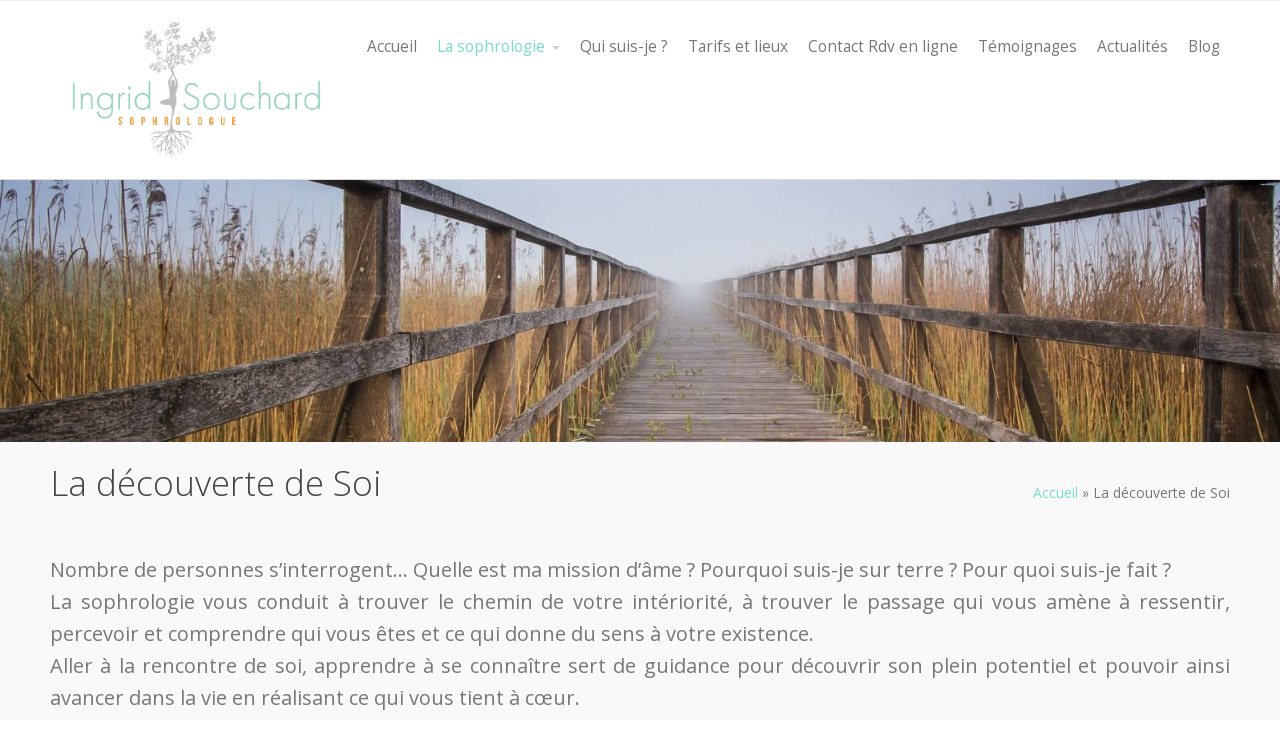

--- FILE ---
content_type: text/html; charset=UTF-8
request_url: https://www.ingridsouchard.com/la-decouverte-de-soi/
body_size: 8567
content:
<!DOCTYPE html>
<html lang="fr-FR">
<head>
    <meta name='robots' content='index, follow, max-image-preview:large, max-snippet:-1, max-video-preview:-1' />

	<!-- This site is optimized with the Yoast SEO plugin v26.8 - https://yoast.com/product/yoast-seo-wordpress/ -->
	<title>La découverte de Soi - Ingrid Souchard Sophrologue Paris</title>
	<link rel="canonical" href="https://www.ingridsouchard.com/la-decouverte-de-soi/" />
	<meta property="og:locale" content="fr_FR" />
	<meta property="og:type" content="article" />
	<meta property="og:title" content="La découverte de Soi - Ingrid Souchard Sophrologue Paris" />
	<meta property="og:description" content="Nombre de personnes s&rsquo;interrogent&#8230; Quelle est ma mission d&rsquo;âme ? Pourquoi suis-je sur terre ? Pour quoi suis-je fait ?La sophrologie vous conduit à trouver le chemin de votre intériorité, à trouver le passage qui vous amène à ressentir, percevoir et comprendre qui vous êtes et ce qui donne du sens à votre existence.Aller à la rencontre de soi, apprendre à se connaître sert de guidance pour découvrir son plein potentiel et pouvoir ainsi avancer dans la vie en réalisant&hellip;" />
	<meta property="og:url" content="https://www.ingridsouchard.com/la-decouverte-de-soi/" />
	<meta property="og:site_name" content="Ingrid Souchard Sophrologue Paris" />
	<meta property="article:modified_time" content="2022-01-19T19:09:39+00:00" />
	<meta name="twitter:card" content="summary_large_image" />
	<meta name="twitter:label1" content="Durée de lecture estimée" />
	<meta name="twitter:data1" content="1 minute" />
	<script type="application/ld+json" class="yoast-schema-graph">{"@context":"https://schema.org","@graph":[{"@type":"WebPage","@id":"https://www.ingridsouchard.com/la-decouverte-de-soi/","url":"https://www.ingridsouchard.com/la-decouverte-de-soi/","name":"La découverte de Soi - Ingrid Souchard Sophrologue Paris","isPartOf":{"@id":"https://www.ingridsouchard.com/#website"},"datePublished":"2021-12-21T16:06:39+00:00","dateModified":"2022-01-19T19:09:39+00:00","breadcrumb":{"@id":"https://www.ingridsouchard.com/la-decouverte-de-soi/#breadcrumb"},"inLanguage":"fr-FR","potentialAction":[{"@type":"ReadAction","target":["https://www.ingridsouchard.com/la-decouverte-de-soi/"]}]},{"@type":"BreadcrumbList","@id":"https://www.ingridsouchard.com/la-decouverte-de-soi/#breadcrumb","itemListElement":[{"@type":"ListItem","position":1,"name":"Accueil","item":"https://www.ingridsouchard.com/"},{"@type":"ListItem","position":2,"name":"La découverte de Soi"}]},{"@type":"WebSite","@id":"https://www.ingridsouchard.com/#website","url":"https://www.ingridsouchard.com/","name":"Ingrid Souchard Sophrologue Paris","description":"","potentialAction":[{"@type":"SearchAction","target":{"@type":"EntryPoint","urlTemplate":"https://www.ingridsouchard.com/?s={search_term_string}"},"query-input":{"@type":"PropertyValueSpecification","valueRequired":true,"valueName":"search_term_string"}}],"inLanguage":"fr-FR"}]}</script>
	<!-- / Yoast SEO plugin. -->


<link rel="alternate" type="application/rss+xml" title="Ingrid Souchard Sophrologue Paris &raquo; Flux" href="https://www.ingridsouchard.com/feed/" />
<link rel="alternate" type="application/rss+xml" title="Ingrid Souchard Sophrologue Paris &raquo; Flux des commentaires" href="https://www.ingridsouchard.com/comments/feed/" />
<link rel="alternate" title="oEmbed (JSON)" type="application/json+oembed" href="https://www.ingridsouchard.com/wp-json/oembed/1.0/embed?url=https%3A%2F%2Fwww.ingridsouchard.com%2Fla-decouverte-de-soi%2F" />
<link rel="alternate" title="oEmbed (XML)" type="text/xml+oembed" href="https://www.ingridsouchard.com/wp-json/oembed/1.0/embed?url=https%3A%2F%2Fwww.ingridsouchard.com%2Fla-decouverte-de-soi%2F&#038;format=xml" />
<style id='wp-img-auto-sizes-contain-inline-css' type='text/css'>
img:is([sizes=auto i],[sizes^="auto," i]){contain-intrinsic-size:3000px 1500px}
/*# sourceURL=wp-img-auto-sizes-contain-inline-css */
</style>
<style id='wp-emoji-styles-inline-css' type='text/css'>

	img.wp-smiley, img.emoji {
		display: inline !important;
		border: none !important;
		box-shadow: none !important;
		height: 1em !important;
		width: 1em !important;
		margin: 0 0.07em !important;
		vertical-align: -0.1em !important;
		background: none !important;
		padding: 0 !important;
	}
/*# sourceURL=wp-emoji-styles-inline-css */
</style>
<style id='wp-block-library-inline-css' type='text/css'>
:root{--wp-block-synced-color:#7a00df;--wp-block-synced-color--rgb:122,0,223;--wp-bound-block-color:var(--wp-block-synced-color);--wp-editor-canvas-background:#ddd;--wp-admin-theme-color:#007cba;--wp-admin-theme-color--rgb:0,124,186;--wp-admin-theme-color-darker-10:#006ba1;--wp-admin-theme-color-darker-10--rgb:0,107,160.5;--wp-admin-theme-color-darker-20:#005a87;--wp-admin-theme-color-darker-20--rgb:0,90,135;--wp-admin-border-width-focus:2px}@media (min-resolution:192dpi){:root{--wp-admin-border-width-focus:1.5px}}.wp-element-button{cursor:pointer}:root .has-very-light-gray-background-color{background-color:#eee}:root .has-very-dark-gray-background-color{background-color:#313131}:root .has-very-light-gray-color{color:#eee}:root .has-very-dark-gray-color{color:#313131}:root .has-vivid-green-cyan-to-vivid-cyan-blue-gradient-background{background:linear-gradient(135deg,#00d084,#0693e3)}:root .has-purple-crush-gradient-background{background:linear-gradient(135deg,#34e2e4,#4721fb 50%,#ab1dfe)}:root .has-hazy-dawn-gradient-background{background:linear-gradient(135deg,#faaca8,#dad0ec)}:root .has-subdued-olive-gradient-background{background:linear-gradient(135deg,#fafae1,#67a671)}:root .has-atomic-cream-gradient-background{background:linear-gradient(135deg,#fdd79a,#004a59)}:root .has-nightshade-gradient-background{background:linear-gradient(135deg,#330968,#31cdcf)}:root .has-midnight-gradient-background{background:linear-gradient(135deg,#020381,#2874fc)}:root{--wp--preset--font-size--normal:16px;--wp--preset--font-size--huge:42px}.has-regular-font-size{font-size:1em}.has-larger-font-size{font-size:2.625em}.has-normal-font-size{font-size:var(--wp--preset--font-size--normal)}.has-huge-font-size{font-size:var(--wp--preset--font-size--huge)}.has-text-align-center{text-align:center}.has-text-align-left{text-align:left}.has-text-align-right{text-align:right}.has-fit-text{white-space:nowrap!important}#end-resizable-editor-section{display:none}.aligncenter{clear:both}.items-justified-left{justify-content:flex-start}.items-justified-center{justify-content:center}.items-justified-right{justify-content:flex-end}.items-justified-space-between{justify-content:space-between}.screen-reader-text{border:0;clip-path:inset(50%);height:1px;margin:-1px;overflow:hidden;padding:0;position:absolute;width:1px;word-wrap:normal!important}.screen-reader-text:focus{background-color:#ddd;clip-path:none;color:#444;display:block;font-size:1em;height:auto;left:5px;line-height:normal;padding:15px 23px 14px;text-decoration:none;top:5px;width:auto;z-index:100000}html :where(.has-border-color){border-style:solid}html :where([style*=border-top-color]){border-top-style:solid}html :where([style*=border-right-color]){border-right-style:solid}html :where([style*=border-bottom-color]){border-bottom-style:solid}html :where([style*=border-left-color]){border-left-style:solid}html :where([style*=border-width]){border-style:solid}html :where([style*=border-top-width]){border-top-style:solid}html :where([style*=border-right-width]){border-right-style:solid}html :where([style*=border-bottom-width]){border-bottom-style:solid}html :where([style*=border-left-width]){border-left-style:solid}html :where(img[class*=wp-image-]){height:auto;max-width:100%}:where(figure){margin:0 0 1em}html :where(.is-position-sticky){--wp-admin--admin-bar--position-offset:var(--wp-admin--admin-bar--height,0px)}@media screen and (max-width:600px){html :where(.is-position-sticky){--wp-admin--admin-bar--position-offset:0px}}

/*# sourceURL=wp-block-library-inline-css */
</style><style id='global-styles-inline-css' type='text/css'>
:root{--wp--preset--aspect-ratio--square: 1;--wp--preset--aspect-ratio--4-3: 4/3;--wp--preset--aspect-ratio--3-4: 3/4;--wp--preset--aspect-ratio--3-2: 3/2;--wp--preset--aspect-ratio--2-3: 2/3;--wp--preset--aspect-ratio--16-9: 16/9;--wp--preset--aspect-ratio--9-16: 9/16;--wp--preset--color--black: #000000;--wp--preset--color--cyan-bluish-gray: #abb8c3;--wp--preset--color--white: #ffffff;--wp--preset--color--pale-pink: #f78da7;--wp--preset--color--vivid-red: #cf2e2e;--wp--preset--color--luminous-vivid-orange: #ff6900;--wp--preset--color--luminous-vivid-amber: #fcb900;--wp--preset--color--light-green-cyan: #7bdcb5;--wp--preset--color--vivid-green-cyan: #00d084;--wp--preset--color--pale-cyan-blue: #8ed1fc;--wp--preset--color--vivid-cyan-blue: #0693e3;--wp--preset--color--vivid-purple: #9b51e0;--wp--preset--gradient--vivid-cyan-blue-to-vivid-purple: linear-gradient(135deg,rgb(6,147,227) 0%,rgb(155,81,224) 100%);--wp--preset--gradient--light-green-cyan-to-vivid-green-cyan: linear-gradient(135deg,rgb(122,220,180) 0%,rgb(0,208,130) 100%);--wp--preset--gradient--luminous-vivid-amber-to-luminous-vivid-orange: linear-gradient(135deg,rgb(252,185,0) 0%,rgb(255,105,0) 100%);--wp--preset--gradient--luminous-vivid-orange-to-vivid-red: linear-gradient(135deg,rgb(255,105,0) 0%,rgb(207,46,46) 100%);--wp--preset--gradient--very-light-gray-to-cyan-bluish-gray: linear-gradient(135deg,rgb(238,238,238) 0%,rgb(169,184,195) 100%);--wp--preset--gradient--cool-to-warm-spectrum: linear-gradient(135deg,rgb(74,234,220) 0%,rgb(151,120,209) 20%,rgb(207,42,186) 40%,rgb(238,44,130) 60%,rgb(251,105,98) 80%,rgb(254,248,76) 100%);--wp--preset--gradient--blush-light-purple: linear-gradient(135deg,rgb(255,206,236) 0%,rgb(152,150,240) 100%);--wp--preset--gradient--blush-bordeaux: linear-gradient(135deg,rgb(254,205,165) 0%,rgb(254,45,45) 50%,rgb(107,0,62) 100%);--wp--preset--gradient--luminous-dusk: linear-gradient(135deg,rgb(255,203,112) 0%,rgb(199,81,192) 50%,rgb(65,88,208) 100%);--wp--preset--gradient--pale-ocean: linear-gradient(135deg,rgb(255,245,203) 0%,rgb(182,227,212) 50%,rgb(51,167,181) 100%);--wp--preset--gradient--electric-grass: linear-gradient(135deg,rgb(202,248,128) 0%,rgb(113,206,126) 100%);--wp--preset--gradient--midnight: linear-gradient(135deg,rgb(2,3,129) 0%,rgb(40,116,252) 100%);--wp--preset--font-size--small: 13px;--wp--preset--font-size--medium: 20px;--wp--preset--font-size--large: 36px;--wp--preset--font-size--x-large: 42px;--wp--preset--spacing--20: 0.44rem;--wp--preset--spacing--30: 0.67rem;--wp--preset--spacing--40: 1rem;--wp--preset--spacing--50: 1.5rem;--wp--preset--spacing--60: 2.25rem;--wp--preset--spacing--70: 3.38rem;--wp--preset--spacing--80: 5.06rem;--wp--preset--shadow--natural: 6px 6px 9px rgba(0, 0, 0, 0.2);--wp--preset--shadow--deep: 12px 12px 50px rgba(0, 0, 0, 0.4);--wp--preset--shadow--sharp: 6px 6px 0px rgba(0, 0, 0, 0.2);--wp--preset--shadow--outlined: 6px 6px 0px -3px rgb(255, 255, 255), 6px 6px rgb(0, 0, 0);--wp--preset--shadow--crisp: 6px 6px 0px rgb(0, 0, 0);}:where(.is-layout-flex){gap: 0.5em;}:where(.is-layout-grid){gap: 0.5em;}body .is-layout-flex{display: flex;}.is-layout-flex{flex-wrap: wrap;align-items: center;}.is-layout-flex > :is(*, div){margin: 0;}body .is-layout-grid{display: grid;}.is-layout-grid > :is(*, div){margin: 0;}:where(.wp-block-columns.is-layout-flex){gap: 2em;}:where(.wp-block-columns.is-layout-grid){gap: 2em;}:where(.wp-block-post-template.is-layout-flex){gap: 1.25em;}:where(.wp-block-post-template.is-layout-grid){gap: 1.25em;}.has-black-color{color: var(--wp--preset--color--black) !important;}.has-cyan-bluish-gray-color{color: var(--wp--preset--color--cyan-bluish-gray) !important;}.has-white-color{color: var(--wp--preset--color--white) !important;}.has-pale-pink-color{color: var(--wp--preset--color--pale-pink) !important;}.has-vivid-red-color{color: var(--wp--preset--color--vivid-red) !important;}.has-luminous-vivid-orange-color{color: var(--wp--preset--color--luminous-vivid-orange) !important;}.has-luminous-vivid-amber-color{color: var(--wp--preset--color--luminous-vivid-amber) !important;}.has-light-green-cyan-color{color: var(--wp--preset--color--light-green-cyan) !important;}.has-vivid-green-cyan-color{color: var(--wp--preset--color--vivid-green-cyan) !important;}.has-pale-cyan-blue-color{color: var(--wp--preset--color--pale-cyan-blue) !important;}.has-vivid-cyan-blue-color{color: var(--wp--preset--color--vivid-cyan-blue) !important;}.has-vivid-purple-color{color: var(--wp--preset--color--vivid-purple) !important;}.has-black-background-color{background-color: var(--wp--preset--color--black) !important;}.has-cyan-bluish-gray-background-color{background-color: var(--wp--preset--color--cyan-bluish-gray) !important;}.has-white-background-color{background-color: var(--wp--preset--color--white) !important;}.has-pale-pink-background-color{background-color: var(--wp--preset--color--pale-pink) !important;}.has-vivid-red-background-color{background-color: var(--wp--preset--color--vivid-red) !important;}.has-luminous-vivid-orange-background-color{background-color: var(--wp--preset--color--luminous-vivid-orange) !important;}.has-luminous-vivid-amber-background-color{background-color: var(--wp--preset--color--luminous-vivid-amber) !important;}.has-light-green-cyan-background-color{background-color: var(--wp--preset--color--light-green-cyan) !important;}.has-vivid-green-cyan-background-color{background-color: var(--wp--preset--color--vivid-green-cyan) !important;}.has-pale-cyan-blue-background-color{background-color: var(--wp--preset--color--pale-cyan-blue) !important;}.has-vivid-cyan-blue-background-color{background-color: var(--wp--preset--color--vivid-cyan-blue) !important;}.has-vivid-purple-background-color{background-color: var(--wp--preset--color--vivid-purple) !important;}.has-black-border-color{border-color: var(--wp--preset--color--black) !important;}.has-cyan-bluish-gray-border-color{border-color: var(--wp--preset--color--cyan-bluish-gray) !important;}.has-white-border-color{border-color: var(--wp--preset--color--white) !important;}.has-pale-pink-border-color{border-color: var(--wp--preset--color--pale-pink) !important;}.has-vivid-red-border-color{border-color: var(--wp--preset--color--vivid-red) !important;}.has-luminous-vivid-orange-border-color{border-color: var(--wp--preset--color--luminous-vivid-orange) !important;}.has-luminous-vivid-amber-border-color{border-color: var(--wp--preset--color--luminous-vivid-amber) !important;}.has-light-green-cyan-border-color{border-color: var(--wp--preset--color--light-green-cyan) !important;}.has-vivid-green-cyan-border-color{border-color: var(--wp--preset--color--vivid-green-cyan) !important;}.has-pale-cyan-blue-border-color{border-color: var(--wp--preset--color--pale-cyan-blue) !important;}.has-vivid-cyan-blue-border-color{border-color: var(--wp--preset--color--vivid-cyan-blue) !important;}.has-vivid-purple-border-color{border-color: var(--wp--preset--color--vivid-purple) !important;}.has-vivid-cyan-blue-to-vivid-purple-gradient-background{background: var(--wp--preset--gradient--vivid-cyan-blue-to-vivid-purple) !important;}.has-light-green-cyan-to-vivid-green-cyan-gradient-background{background: var(--wp--preset--gradient--light-green-cyan-to-vivid-green-cyan) !important;}.has-luminous-vivid-amber-to-luminous-vivid-orange-gradient-background{background: var(--wp--preset--gradient--luminous-vivid-amber-to-luminous-vivid-orange) !important;}.has-luminous-vivid-orange-to-vivid-red-gradient-background{background: var(--wp--preset--gradient--luminous-vivid-orange-to-vivid-red) !important;}.has-very-light-gray-to-cyan-bluish-gray-gradient-background{background: var(--wp--preset--gradient--very-light-gray-to-cyan-bluish-gray) !important;}.has-cool-to-warm-spectrum-gradient-background{background: var(--wp--preset--gradient--cool-to-warm-spectrum) !important;}.has-blush-light-purple-gradient-background{background: var(--wp--preset--gradient--blush-light-purple) !important;}.has-blush-bordeaux-gradient-background{background: var(--wp--preset--gradient--blush-bordeaux) !important;}.has-luminous-dusk-gradient-background{background: var(--wp--preset--gradient--luminous-dusk) !important;}.has-pale-ocean-gradient-background{background: var(--wp--preset--gradient--pale-ocean) !important;}.has-electric-grass-gradient-background{background: var(--wp--preset--gradient--electric-grass) !important;}.has-midnight-gradient-background{background: var(--wp--preset--gradient--midnight) !important;}.has-small-font-size{font-size: var(--wp--preset--font-size--small) !important;}.has-medium-font-size{font-size: var(--wp--preset--font-size--medium) !important;}.has-large-font-size{font-size: var(--wp--preset--font-size--large) !important;}.has-x-large-font-size{font-size: var(--wp--preset--font-size--x-large) !important;}
/*# sourceURL=global-styles-inline-css */
</style>

<style id='classic-theme-styles-inline-css' type='text/css'>
/*! This file is auto-generated */
.wp-block-button__link{color:#fff;background-color:#32373c;border-radius:9999px;box-shadow:none;text-decoration:none;padding:calc(.667em + 2px) calc(1.333em + 2px);font-size:1.125em}.wp-block-file__button{background:#32373c;color:#fff;text-decoration:none}
/*# sourceURL=/wp-includes/css/classic-themes.min.css */
</style>
<link rel='stylesheet' id='editorskit-frontend-css' href='https://www.ingridsouchard.com/wp-content/plugins/block-options/build/style.build.css?ver=new' type='text/css' media='all' />
<link rel='stylesheet' id='contact-form-7-css' href='https://www.ingridsouchard.com/wp-content/plugins/contact-form-7/includes/css/styles.css?ver=6.1.4' type='text/css' media='all' />
<link rel='stylesheet' id='ssa-upcoming-appointments-card-style-css' href='https://www.ingridsouchard.com/wp-content/plugins/simply-schedule-appointments/assets/css/upcoming-appointments.css?ver=1.6.9.21' type='text/css' media='all' />
<link rel='stylesheet' id='ssa-styles-css' href='https://www.ingridsouchard.com/wp-content/plugins/simply-schedule-appointments/assets/css/ssa-styles.css?ver=1.6.9.21' type='text/css' media='all' />
<link rel='stylesheet' id='cpotheme-base-css' href='https://www.ingridsouchard.com/wp-content/themes/intuition/core/css/base.css?ver=6.9' type='text/css' media='all' />
<link rel='stylesheet' id='cpotheme-main-css' href='https://www.ingridsouchard.com/wp-content/themes/intuition/style.css?ver=6.9' type='text/css' media='all' />
<link rel='stylesheet' id='wp-block-paragraph-css' href='https://www.ingridsouchard.com/wp-includes/blocks/paragraph/style.min.css?ver=6.9' type='text/css' media='all' />
<script type="text/javascript" src="https://www.ingridsouchard.com/wp-content/themes/intuition/core/scripts/html5-min.js?ver=6.9" id="cpotheme_html5-js"></script>
<link rel="https://api.w.org/" href="https://www.ingridsouchard.com/wp-json/" /><link rel="alternate" title="JSON" type="application/json" href="https://www.ingridsouchard.com/wp-json/wp/v2/pages/175" /><link rel="EditURI" type="application/rsd+xml" title="RSD" href="https://www.ingridsouchard.com/xmlrpc.php?rsd" />
<meta name="generator" content="WordPress 6.9" />
<link rel='shortlink' href='https://www.ingridsouchard.com/?p=175' />
<meta name="viewport" content="width=device-width, initial-scale=1.0, maximum-scale=1.0, user-scalable=0"/>
<link rel="pingback" href="https://www.ingridsouchard.com/xmlrpc.php"/>
<meta charset="UTF-8"/>
	<style type="text/css">
				.primary-color { color:#77ddc6; }
		.primary-color-bg { background-color:#77ddc6; }
		.primary-color-border { border-color:#77ddc6; }
		.menu-item.menu-highlight > a { background-color:#77ddc6; }
		.tp-caption.primary_color_background { background:#77ddc6; }
		.tp-caption.primary_color_text{ color:#77ddc6; }
		.widget_nav_menu a .menu-icon { color:#77ddc6; }
		
		.button, .button:link, .button:visited, input[type=submit] { background-color:#77ddc6; }
		.button:hover, input[type=submit]:hover { background-color:#77ddc6; }
		::selection  { color:#fff; background-color:#77ddc6; }
		::-moz-selection { color:#fff; background-color:#77ddc6; }
		
		.menu-main .current_page_ancestor > a,
		.menu-main .current-menu-item > a { color:#77ddc6; }
		.menu-portfolio .current-cat a,
		.pagination .current { background-color:#77ddc6; }
		    </style>
	<link rel="icon" href="https://www.ingridsouchard.com/wp-content/uploads/2022/01/cropped-icone-1-32x32.png" sizes="32x32" />
<link rel="icon" href="https://www.ingridsouchard.com/wp-content/uploads/2022/01/cropped-icone-1-192x192.png" sizes="192x192" />
<link rel="apple-touch-icon" href="https://www.ingridsouchard.com/wp-content/uploads/2022/01/cropped-icone-1-180x180.png" />
<meta name="msapplication-TileImage" content="https://www.ingridsouchard.com/wp-content/uploads/2022/01/cropped-icone-1-270x270.png" />
		<style type="text/css" id="wp-custom-css">
			#tagline
{
	display:none;
}

.menu-main .current-menu-ancestor > a, .menu-main .current-menu-item > a {
    color: #77ddc6;
}

a:link, a:visited {
    color: #77ddc6;
    text-decoration: none;
}

.menu-main li ul {
background:rgba(255,255,255,0.9); }




@media only screen and (max-width: 392px)
{
	.slide-content>p
	{
		font-size: 14px !important;
	}
}		</style>
		<link rel='stylesheet' id='cpotheme-font-open-sans:300-css' href='//fonts.googleapis.com/css?family=Open+Sans%3A300&#038;ver=6.9' type='text/css' media='all' />
<link rel='stylesheet' id='cpotheme-font-open-sans-css' href='//fonts.googleapis.com/css?family=Open+Sans%3A100%2C300%2C400%2C700&#038;ver=6.9' type='text/css' media='all' />
<link rel='stylesheet' id='cpotheme-fontawesome-css' href='https://www.ingridsouchard.com/wp-content/themes/intuition/core/css/icon-fontawesome.css?ver=6.9' type='text/css' media='all' />
</head>

<body class="wp-singular page-template-default page page-id-175 wp-theme-intuition  sidebar-none  wrapper-fixed">
	<div class="outer" id="top">
				<div class="wrapper">
			<div id="topbar" class="topbar">
				<div class="container">
										<div class="clear"></div>
				</div>
			</div>
			<header id="header" class="header">
				<div class="container">
					<div id="logo" class="logo"><a class="site-logo" href="https://www.ingridsouchard.com"><img src="https://www.ingridsouchard.com/wp-content/uploads/2022/01/logo.png" alt="Ingrid Souchard Sophrologue Paris" style="width:300px;"/></a><span class="title site-title hidden"><a href="https://www.ingridsouchard.com">Ingrid Souchard Sophrologue Paris</a></span></div><div id="menu-mobile-open" class=" menu-mobile-open menu-mobile-toggle"></div><ul id="menu-main" class="menu-main"><li id="menu-item-83" class="menu-item menu-item-type-post_type menu-item-object-page menu-item-home"><a href="https://www.ingridsouchard.com/"><span class="menu-link"><span class="menu-title">Accueil</span></span></a></li>
<li id="menu-item-79" class="menu-item menu-item-type-custom menu-item-object-custom current-menu-ancestor current-menu-parent menu-item-has-children has_children has-children"><a><span class="menu-link"><span class="menu-title">La sophrologie</span></span></a>
<ul class="sub-menu">
	<li id="menu-item-80" class="menu-item menu-item-type-post_type menu-item-object-page"><a href="https://www.ingridsouchard.com/la-sophrologie-et-son-fondateur/"><span class="menu-link"><span class="menu-title">La sophrologie et son fondateur</span></span></a></li>
	<li id="menu-item-81" class="menu-item menu-item-type-post_type menu-item-object-page menu-item-has-children has_children has-children"><a href="https://www.ingridsouchard.com/la-sophrologie-pour-qui-et-pourquoi/"><span class="menu-link"><span class="menu-title">La sophrologie pour qui et pourquoi ?</span></span></a>
	<ul class="sub-menu">
		<li id="menu-item-133" class="menu-item menu-item-type-custom menu-item-object-custom"><a href="https://www.ingridsouchard.com/la-sophrologie-pour-qui-et-pourquoi/#les-adultes"><span class="menu-link"><span class="menu-title">Les adultes</span></span></a></li>
		<li id="menu-item-134" class="menu-item menu-item-type-custom menu-item-object-custom"><a href="https://www.ingridsouchard.com/la-sophrologie-pour-qui-et-pourquoi/#la-femme-enceinte-ou-en-desir-d-enfant"><span class="menu-link"><span class="menu-title">La femme enceinte ou en désir d&rsquo;enfant</span></span></a></li>
		<li id="menu-item-136" class="menu-item menu-item-type-custom menu-item-object-custom"><a href="https://www.ingridsouchard.com/la-sophrologie-pour-qui-et-pourquoi/#les-enfants"><span class="menu-link"><span class="menu-title">Les enfants</span></span></a></li>
		<li id="menu-item-137" class="menu-item menu-item-type-custom menu-item-object-custom"><a href="https://www.ingridsouchard.com/la-sophrologie-pour-qui-et-pourquoi/#les-adolescents"><span class="menu-link"><span class="menu-title">Les adolescents</span></span></a></li>
		<li id="menu-item-142" class="menu-item menu-item-type-custom menu-item-object-custom"><a href="https://www.ingridsouchard.com/la-sophrologie-pour-qui-et-pourquoi/#reussir-un-challenge-se-depasser"><span class="menu-link"><span class="menu-title">Réussir un challenge, se dépasser</span></span></a></li>
	</ul>
</li>
	<li id="menu-item-93" class="menu-item menu-item-type-post_type menu-item-object-page"><a href="https://www.ingridsouchard.com/les-seances/"><span class="menu-link"><span class="menu-title">Les séances</span></span></a></li>
	<li id="menu-item-178" class="menu-item menu-item-type-post_type menu-item-object-page current-menu-item page_item page-item-175 current_page_item"><a href="https://www.ingridsouchard.com/la-decouverte-de-soi/"><span class="menu-link"><span class="menu-title">La découverte de Soi</span></span></a></li>
</ul>
</li>
<li id="menu-item-94" class="menu-item menu-item-type-post_type menu-item-object-page"><a href="https://www.ingridsouchard.com/qui-suis-je/"><span class="menu-link"><span class="menu-title">Qui suis-je ?</span></span></a></li>
<li id="menu-item-95" class="menu-item menu-item-type-post_type menu-item-object-page"><a href="https://www.ingridsouchard.com/tarifs-et-lieux/"><span class="menu-link"><span class="menu-title">Tarifs et lieux</span></span></a></li>
<li id="menu-item-96" class="menu-item menu-item-type-post_type menu-item-object-page"><a href="https://www.ingridsouchard.com/contact/"><span class="menu-link"><span class="menu-title">Contact Rdv en ligne</span></span></a></li>
<li id="menu-item-331" class="menu-item menu-item-type-post_type menu-item-object-page"><a href="https://www.ingridsouchard.com/temoignages/"><span class="menu-link"><span class="menu-title">Témoignages</span></span></a></li>
<li id="menu-item-751" class="menu-item menu-item-type-taxonomy menu-item-object-category"><a href="https://www.ingridsouchard.com/category/actualites/"><span class="menu-link"><span class="menu-title">Actualités</span></span></a></li>
<li id="menu-item-752" class="menu-item menu-item-type-taxonomy menu-item-object-category"><a href="https://www.ingridsouchard.com/category/blog/"><span class="menu-link"><span class="menu-title">Blog</span></span></a></li>
</ul>					<div class='clear'></div>
				</div>
			</header>
						<div class="clear"></div>


<div id="banner" class="banner">
	<img class="banner-image" src="https://www.ingridsouchard.com/wp-content/uploads/2022/01/cropped-cropped-photo-2-ème-slide.jpg">
</div>

<section id="pagetitle" class="pagetitle">
	<div class="container">
		<h1 class="pagetitle-title heading">La découverte de Soi</h1><div id="breadcrumb" class="breadcrumb"><span><span><a href="https://www.ingridsouchard.com/">Accueil</a></span> &raquo; <span class="breadcrumb_last" aria-current="page">La découverte de Soi</span></span></div>	</div>
</section>


<div id="main" class="main">
	<div class="container">
		<section id="content" class="content">
									<div id="post-175" class="post-175 page type-page status-publish hentry">
				<div class="page-content">
					
<p class="has-text-align-justify has-medium-font-size">Nombre de personnes s&rsquo;interrogent&#8230; Quelle est ma mission d&rsquo;âme ? Pourquoi suis-je sur terre ? Pour quoi suis-je fait ?<br>La sophrologie vous conduit à trouver le chemin de votre intériorité, à trouver le passage qui vous amène à ressentir, percevoir et comprendre qui vous êtes et ce qui donne du sens à votre existence.<br>Aller à la rencontre de soi, apprendre à se connaître sert de guidance pour découvrir son plein potentiel et pouvoir ainsi avancer dans la vie en réalisant ce qui vous tient à cœur.</p>
									</div>
			</div>
											</section>
				<div class="clear"></div>
	</div>
</div>

						
			<section id="subfooter" class="subfooter">
	<div class="container">
		<div class="clear"></div>	</div>
</section>			
						<footer id="footer" class="footer secondary-color-bg dark">
				<div class="container">
					<div class="footer-content">&copy; Ingrid Souchard Sophrologue Paris 2026. <a href="http://www.cpothemes.com">Intuition</a> theme by CPOThemes.</div>				</div>
			</footer>
						
			<div class="clear"></div>
		</div><!-- wrapper -->
			</div><!-- outer -->
	<script type="speculationrules">
{"prefetch":[{"source":"document","where":{"and":[{"href_matches":"/*"},{"not":{"href_matches":["/wp-*.php","/wp-admin/*","/wp-content/uploads/*","/wp-content/*","/wp-content/plugins/*","/wp-content/themes/intuition/*","/*\\?(.+)"]}},{"not":{"selector_matches":"a[rel~=\"nofollow\"]"}},{"not":{"selector_matches":".no-prefetch, .no-prefetch a"}}]},"eagerness":"conservative"}]}
</script>
<div id="menu-mobile-close" class="menu-mobile-close menu-mobile-toggle"></div><ul id="menu-mobile" class="menu-mobile"><li id="menu-item-83" class="menu-item menu-item-type-post_type menu-item-object-page menu-item-home"><a href="https://www.ingridsouchard.com/"><span class="menu-link"><span class="menu-title">Accueil</span></span></a></li>
<li id="menu-item-79" class="menu-item menu-item-type-custom menu-item-object-custom current-menu-ancestor current-menu-parent menu-item-has-children has_children has-children"><a><span class="menu-link"><span class="menu-title">La sophrologie</span></span></a>
<ul class="sub-menu">
	<li id="menu-item-80" class="menu-item menu-item-type-post_type menu-item-object-page"><a href="https://www.ingridsouchard.com/la-sophrologie-et-son-fondateur/"><span class="menu-link"><span class="menu-title">La sophrologie et son fondateur</span></span></a></li>
	<li id="menu-item-81" class="menu-item menu-item-type-post_type menu-item-object-page menu-item-has-children has_children has-children"><a href="https://www.ingridsouchard.com/la-sophrologie-pour-qui-et-pourquoi/"><span class="menu-link"><span class="menu-title">La sophrologie pour qui et pourquoi ?</span></span></a>
	<ul class="sub-menu">
		<li id="menu-item-133" class="menu-item menu-item-type-custom menu-item-object-custom"><a href="https://www.ingridsouchard.com/la-sophrologie-pour-qui-et-pourquoi/#les-adultes"><span class="menu-link"><span class="menu-title">Les adultes</span></span></a></li>
		<li id="menu-item-134" class="menu-item menu-item-type-custom menu-item-object-custom"><a href="https://www.ingridsouchard.com/la-sophrologie-pour-qui-et-pourquoi/#la-femme-enceinte-ou-en-desir-d-enfant"><span class="menu-link"><span class="menu-title">La femme enceinte ou en désir d&rsquo;enfant</span></span></a></li>
		<li id="menu-item-136" class="menu-item menu-item-type-custom menu-item-object-custom"><a href="https://www.ingridsouchard.com/la-sophrologie-pour-qui-et-pourquoi/#les-enfants"><span class="menu-link"><span class="menu-title">Les enfants</span></span></a></li>
		<li id="menu-item-137" class="menu-item menu-item-type-custom menu-item-object-custom"><a href="https://www.ingridsouchard.com/la-sophrologie-pour-qui-et-pourquoi/#les-adolescents"><span class="menu-link"><span class="menu-title">Les adolescents</span></span></a></li>
		<li id="menu-item-142" class="menu-item menu-item-type-custom menu-item-object-custom"><a href="https://www.ingridsouchard.com/la-sophrologie-pour-qui-et-pourquoi/#reussir-un-challenge-se-depasser"><span class="menu-link"><span class="menu-title">Réussir un challenge, se dépasser</span></span></a></li>
	</ul>
</li>
	<li id="menu-item-93" class="menu-item menu-item-type-post_type menu-item-object-page"><a href="https://www.ingridsouchard.com/les-seances/"><span class="menu-link"><span class="menu-title">Les séances</span></span></a></li>
	<li id="menu-item-178" class="menu-item menu-item-type-post_type menu-item-object-page current-menu-item page_item page-item-175 current_page_item"><a href="https://www.ingridsouchard.com/la-decouverte-de-soi/"><span class="menu-link"><span class="menu-title">La découverte de Soi</span></span></a></li>
</ul>
</li>
<li id="menu-item-94" class="menu-item menu-item-type-post_type menu-item-object-page"><a href="https://www.ingridsouchard.com/qui-suis-je/"><span class="menu-link"><span class="menu-title">Qui suis-je ?</span></span></a></li>
<li id="menu-item-95" class="menu-item menu-item-type-post_type menu-item-object-page"><a href="https://www.ingridsouchard.com/tarifs-et-lieux/"><span class="menu-link"><span class="menu-title">Tarifs et lieux</span></span></a></li>
<li id="menu-item-96" class="menu-item menu-item-type-post_type menu-item-object-page"><a href="https://www.ingridsouchard.com/contact/"><span class="menu-link"><span class="menu-title">Contact Rdv en ligne</span></span></a></li>
<li id="menu-item-331" class="menu-item menu-item-type-post_type menu-item-object-page"><a href="https://www.ingridsouchard.com/temoignages/"><span class="menu-link"><span class="menu-title">Témoignages</span></span></a></li>
<li id="menu-item-751" class="menu-item menu-item-type-taxonomy menu-item-object-category"><a href="https://www.ingridsouchard.com/category/actualites/"><span class="menu-link"><span class="menu-title">Actualités</span></span></a></li>
<li id="menu-item-752" class="menu-item menu-item-type-taxonomy menu-item-object-category"><a href="https://www.ingridsouchard.com/category/blog/"><span class="menu-link"><span class="menu-title">Blog</span></span></a></li>
</ul><script type="text/javascript" src="https://www.ingridsouchard.com/wp-includes/js/dist/hooks.min.js?ver=dd5603f07f9220ed27f1" id="wp-hooks-js"></script>
<script type="text/javascript" src="https://www.ingridsouchard.com/wp-includes/js/dist/i18n.min.js?ver=c26c3dc7bed366793375" id="wp-i18n-js"></script>
<script type="text/javascript" id="wp-i18n-js-after">
/* <![CDATA[ */
wp.i18n.setLocaleData( { 'text direction\u0004ltr': [ 'ltr' ] } );
//# sourceURL=wp-i18n-js-after
/* ]]> */
</script>
<script type="text/javascript" src="https://www.ingridsouchard.com/wp-content/plugins/contact-form-7/includes/swv/js/index.js?ver=6.1.4" id="swv-js"></script>
<script type="text/javascript" id="contact-form-7-js-translations">
/* <![CDATA[ */
( function( domain, translations ) {
	var localeData = translations.locale_data[ domain ] || translations.locale_data.messages;
	localeData[""].domain = domain;
	wp.i18n.setLocaleData( localeData, domain );
} )( "contact-form-7", {"translation-revision-date":"2025-02-06 12:02:14+0000","generator":"GlotPress\/4.0.3","domain":"messages","locale_data":{"messages":{"":{"domain":"messages","plural-forms":"nplurals=2; plural=n > 1;","lang":"fr"},"This contact form is placed in the wrong place.":["Ce formulaire de contact est plac\u00e9 dans un mauvais endroit."],"Error:":["Erreur\u00a0:"]}},"comment":{"reference":"includes\/js\/index.js"}} );
//# sourceURL=contact-form-7-js-translations
/* ]]> */
</script>
<script type="text/javascript" id="contact-form-7-js-before">
/* <![CDATA[ */
var wpcf7 = {
    "api": {
        "root": "https:\/\/www.ingridsouchard.com\/wp-json\/",
        "namespace": "contact-form-7\/v1"
    }
};
//# sourceURL=contact-form-7-js-before
/* ]]> */
</script>
<script type="text/javascript" src="https://www.ingridsouchard.com/wp-content/plugins/contact-form-7/includes/js/index.js?ver=6.1.4" id="contact-form-7-js"></script>
<script type="text/javascript" src="https://www.ingridsouchard.com/wp-includes/js/comment-reply.min.js?ver=6.9" id="comment-reply-js" async="async" data-wp-strategy="async" fetchpriority="low"></script>
<script type="text/javascript" src="https://www.ingridsouchard.com/wp-content/themes/intuition/core/scripts/core.js?ver=6.9" id="cpotheme_core-js"></script>
<script id="wp-emoji-settings" type="application/json">
{"baseUrl":"https://s.w.org/images/core/emoji/17.0.2/72x72/","ext":".png","svgUrl":"https://s.w.org/images/core/emoji/17.0.2/svg/","svgExt":".svg","source":{"concatemoji":"https://www.ingridsouchard.com/wp-includes/js/wp-emoji-release.min.js?ver=6.9"}}
</script>
<script type="module">
/* <![CDATA[ */
/*! This file is auto-generated */
const a=JSON.parse(document.getElementById("wp-emoji-settings").textContent),o=(window._wpemojiSettings=a,"wpEmojiSettingsSupports"),s=["flag","emoji"];function i(e){try{var t={supportTests:e,timestamp:(new Date).valueOf()};sessionStorage.setItem(o,JSON.stringify(t))}catch(e){}}function c(e,t,n){e.clearRect(0,0,e.canvas.width,e.canvas.height),e.fillText(t,0,0);t=new Uint32Array(e.getImageData(0,0,e.canvas.width,e.canvas.height).data);e.clearRect(0,0,e.canvas.width,e.canvas.height),e.fillText(n,0,0);const a=new Uint32Array(e.getImageData(0,0,e.canvas.width,e.canvas.height).data);return t.every((e,t)=>e===a[t])}function p(e,t){e.clearRect(0,0,e.canvas.width,e.canvas.height),e.fillText(t,0,0);var n=e.getImageData(16,16,1,1);for(let e=0;e<n.data.length;e++)if(0!==n.data[e])return!1;return!0}function u(e,t,n,a){switch(t){case"flag":return n(e,"\ud83c\udff3\ufe0f\u200d\u26a7\ufe0f","\ud83c\udff3\ufe0f\u200b\u26a7\ufe0f")?!1:!n(e,"\ud83c\udde8\ud83c\uddf6","\ud83c\udde8\u200b\ud83c\uddf6")&&!n(e,"\ud83c\udff4\udb40\udc67\udb40\udc62\udb40\udc65\udb40\udc6e\udb40\udc67\udb40\udc7f","\ud83c\udff4\u200b\udb40\udc67\u200b\udb40\udc62\u200b\udb40\udc65\u200b\udb40\udc6e\u200b\udb40\udc67\u200b\udb40\udc7f");case"emoji":return!a(e,"\ud83e\u1fac8")}return!1}function f(e,t,n,a){let r;const o=(r="undefined"!=typeof WorkerGlobalScope&&self instanceof WorkerGlobalScope?new OffscreenCanvas(300,150):document.createElement("canvas")).getContext("2d",{willReadFrequently:!0}),s=(o.textBaseline="top",o.font="600 32px Arial",{});return e.forEach(e=>{s[e]=t(o,e,n,a)}),s}function r(e){var t=document.createElement("script");t.src=e,t.defer=!0,document.head.appendChild(t)}a.supports={everything:!0,everythingExceptFlag:!0},new Promise(t=>{let n=function(){try{var e=JSON.parse(sessionStorage.getItem(o));if("object"==typeof e&&"number"==typeof e.timestamp&&(new Date).valueOf()<e.timestamp+604800&&"object"==typeof e.supportTests)return e.supportTests}catch(e){}return null}();if(!n){if("undefined"!=typeof Worker&&"undefined"!=typeof OffscreenCanvas&&"undefined"!=typeof URL&&URL.createObjectURL&&"undefined"!=typeof Blob)try{var e="postMessage("+f.toString()+"("+[JSON.stringify(s),u.toString(),c.toString(),p.toString()].join(",")+"));",a=new Blob([e],{type:"text/javascript"});const r=new Worker(URL.createObjectURL(a),{name:"wpTestEmojiSupports"});return void(r.onmessage=e=>{i(n=e.data),r.terminate(),t(n)})}catch(e){}i(n=f(s,u,c,p))}t(n)}).then(e=>{for(const n in e)a.supports[n]=e[n],a.supports.everything=a.supports.everything&&a.supports[n],"flag"!==n&&(a.supports.everythingExceptFlag=a.supports.everythingExceptFlag&&a.supports[n]);var t;a.supports.everythingExceptFlag=a.supports.everythingExceptFlag&&!a.supports.flag,a.supports.everything||((t=a.source||{}).concatemoji?r(t.concatemoji):t.wpemoji&&t.twemoji&&(r(t.twemoji),r(t.wpemoji)))});
//# sourceURL=https://www.ingridsouchard.com/wp-includes/js/wp-emoji-loader.min.js
/* ]]> */
</script>
</body>
</html>
